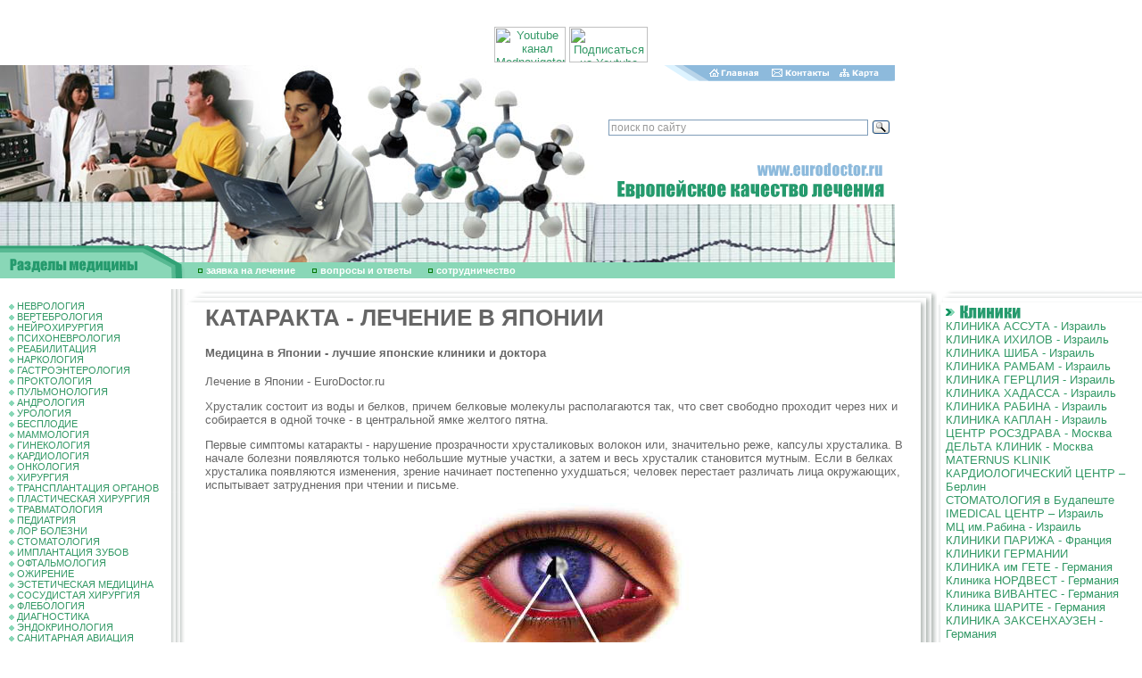

--- FILE ---
content_type: text/html; charset=windows-1251
request_url: http://eurodoctor.ru/medjapan/katarakta/
body_size: 14818
content:
<html>
<head>
<title>КАТАРАКТА - ЛЕЧЕНИЕ В ЯПОНИИ </title>
<meta http-equiv="Content-Type" content="text/html; charset=windows-1251">
<meta name=Description content='Лечение в Японии – подбор клиники - +7(495)66-44-315 '>
<meta name=Keywords content='Лечение в Японии, больницы в Японии, клиники в Японии, медицинские центры в Японии, медицинская диагностика в Японии, онкологическое лечение в Японии, протонная терапия, протонная терапия в Японии, гамма-нож в Японии, кибер-нож в Японии, нейрохирургия в Японии '>

<style>BODY {
 PADDING-RIGHT: 0px; PADDING-LEFT: 0px; FONT-SIZE: 11px; PADDING-BOTTOM:
0px; MARGIN: 0px; PADDING-TOP: 0px; BACKGROUND-COLOR: #FFFFFF
}
BODY {
 FONT-FAMILY: arial
}
TD {
 FONT-FAMILY: arial
}
DIV {
 FONT-FAMILY: arial
}
BODY {
 FONT-SIZE: 80%
}
TD {
 FONT-SIZE: 80%
}
A {
 TEXT-DECORATION: none
}
TEXTAREA {
 FONT-SIZE: 12px; FONT-FAMILY: arial
}
.enc {
 FONT-SIZE: 10px; FONT-FAMILY: Verdana, Arial, Sans-serif
; font-weight: bold
}
.input {
 FONT-SIZE: 12px; font-weight: bold
}
.internetrumenu {
 FONT-WEIGHT: bold; FONT-SIZE: 14px; COLOR: #006699; FONT-FAMILY: Arial,
Sans-serif; TEXT-DECORATION: none
}
.menu2 {
 FONT-SIZE: 10px; COLOR: black; TEXT-DECORATION: underline
}
.menu2:visited {
 FONT-SIZE: 10px; COLOR: black; TEXT-DECORATION: underline
}
.newsdate {
 FONT-SIZE: 11px; COLOR: #666666
}
.novost {
 FONT-SIZE: 13px; FONT-FAMILY: Times New Roman, Times, serif
}
.news-title {
 FONT-WEIGHT: bold; FONT-SIZE: 14px
}
.text {
 FONT-SIZE: 11px; FONT-FAMILY: arial
}
.top {
 FONT-SIZE: 11px; FONT-FAMILY: Verdana, Arial, Sans-serif
; font-weight: bold; color: #FFFFFF
}
.topnews {
 FONT-SIZE: 11px; COLOR: #ffffff; TEXT-DECORATION: none
}
.weeknumber {
 BORDER-RIGHT: black 0px solid; PADDING-RIGHT: 5px; BORDER-TOP: black 0px
solid; PADDING-LEFT: 5px; FONT-WEIGHT: bold; FONT-SIZE: 21px;
PADDING-BOTTOM: 5px; BORDER-LEFT: black 0px solid; COLOR: #8DBADC;
PADDING-TOP: 5px; BORDER-BOTTOM: black 0px solid; BACKGROUND-COLOR: #ffffff
}
a:hover {  text-decoration: underline}
.internetrumenu2 { FONT-WEIGHT: normal; FONT-SIZE: 13px; COLOR: #006699; FONT-FAMILY: Arial, Sans-serif; TEXT-DECORATION: none }
.internetrumenu3 { FONT-WEIGHT: normal; FONT-SIZE: 12px; COLOR: #006699; FONT-FAMILY: Arial, Sans-serif; TEXT-DECORATION: underline}
.menuleft {  font-size: 11px; padding: 1px 1px}
.mylink a {color:#339966; TEXT-DECORATION: underline}
.mylink a:visited {color:#339966; TEXT-DECORATION: underline}
.mylink a:active {color:#339966; TEXT-DECORATION: underline}
.mylink a:link {color:#339966; TEXT-DECORATION: underline}
.mylink a:hover {color:#339966; TEXT-DECORATION: underline}</style>
<script src="//code.jivosite.com/widget.js" data-jv-id="KEyJL7B0cu" async></script>
<link rel="shortcut icon" href="/favicon.ico" type="image/x-icon">
</head>
<BODY BGCOLOR=#FFFFFF LEFTMARGIN=0 TOPMARGIN=0 MARGINWIDTH=0 MARGINHEIGHT=0 link="#339966" text="#666666" alink="#339966" vlink="#666666">
<center>
<script type='text/javascript'><!--//<![CDATA[
   var m3_u = (location.protocol=='https:'?'https://ads.rusmedserv.com/www/delivery/ajs.php':'http://ads.rusmedserv.com/www/delivery/ajs.php');
   var m3_r = Math.floor(Math.random()*99999999999);
   if (!document.MAX_used) document.MAX_used = ',';
   document.write ("<scr"+"ipt type='text/javascript' src='"+m3_u);
   document.write ("?zoneid=15");
   document.write ('&amp;cb=' + m3_r);
   if (document.MAX_used != ',') document.write ("&amp;exclude=" + document.MAX_used);
   document.write ("&amp;loc=" + escape(window.location));
   if (document.referrer) document.write ("&amp;referer=" + escape(document.referrer));
   if (document.context) document.write ("&context=" + escape(document.context));
   if (document.mmm_fo) document.write ("&amp;mmm_fo=1");
   document.write ("'><\/scr"+"ipt>");
//]]>--></script><noscript><a href='http://ads.rusmedserv.com/www/delivery/ck.php?n=a59630e5&amp;cb=INSERT_RANDOM_NUMBER_HERE' target='_blank'><img src='http://ads.rusmedserv.com/www/delivery/avw.php?zoneid=15&amp;cb=INSERT_RANDOM_NUMBER_HERE&amp;n=a59630e5' border='0' alt='' /></a></noscript>
</center>
<br><br>
<!-- content -->
<table width="1003" border="0" cellspacing="0" cellpadding="0" height="202">
  <tr> 
    <td rowspan="4"><img src="/images/doctar2.jpg" width="276" height="202"></td>
    <td rowspan="4"><img src="/images/doctar.jpg" width="181" height="202"></td>
    <td rowspan="4"><img src="/images/euro_03.jpg" width="219" height="202"></td>
    <td><img src="/images/home_04.gif" width="115" height="18"><a href=http://www.eurodoctor.ru/><img src="/images/home_05.gif" width="64" height="18" border=0 alt='Главная страница'></a></td>
    <td><a href=http://www.eurodoctor.ru/contact/><img src="/images/home_06.gif" width="81" height="18" border=0 alt='Контакты'></a></td>
    <td><a href=http://www.eurodoctor.ru/map/><img src=/images/home_07.gif width=67 height=18 border=0 alt='Карта сайта'></a></td>
  </tr>
  <tr> 
    <td colspan="4" height="89">&nbsp;<div class="ya-site-form ya-site-form_inited_no" onclick="return {'action':'http://www.eurodoctor.ru/search/','arrow':false,'bg':'transparent','fontsize':12,'fg':'#000000','language':'ru','logo':'rb','publicname':'eurodoctor.ru','suggest':true,'target':'_self','tld':'ru','type':3,'usebigdictionary':true,'searchid':2142735,'webopt':false,'websearch':false,'input_fg':'#000000','input_bg':'#ffffff','input_fontStyle':'normal','input_fontWeight':'normal','input_placeholder':'поиск по сайту','input_placeholderColor':'#999999','input_borderColor':'#7f9db9'}"><form action="http://yandex.ru/sitesearch" method="get" target="_self"><input type="hidden" name="searchid" value="2142735"/><input type="hidden" name="l10n" value="ru"/><input type="hidden" name="reqenc" value=""/><input type="text" name="text" value=""/><input type="submit" value="Найти"/></form></div><style type="text/css">.ya-page_js_yes .ya-site-form_inited_no { display: none; }</style><script type="text/javascript">(function(w,d,c){var s=d.createElement('script'),h=d.getElementsByTagName('script')[0],e=d.documentElement;if((' '+e.className+' ').indexOf(' ya-page_js_yes ')===-1){e.className+=' ya-page_js_yes';}s.type='text/javascript';s.async=true;s.charset='utf-8';s.src=(d.location.protocol==='https:'?'https:':'http:')+'//site.yandex.net/v2.0/js/all.js';h.parentNode.insertBefore(s,h);(w[c]||(w[c]=[])).push(function(){Ya.Site.Form.init()})})(window,document,'yandex_site_callbacks');</script></td>
      <div align="center">
       <a href="https://www.youtube.com/channel/UCSdxHxw1ifEivNu_jeb_NIA" target="blank"><img src="https://mednavigator.ru/logo-youtube.jpg" width="80" height="40" title="Youtube канал Mednavigator"></a>
       <a href="https://www.youtube.com/channel/UCSdxHxw1ifEivNu_jeb_NIA?sub_confirmation=1" target="blank"><img src="https://mednavigator.ru/subscribe-youtube.png" width="88" height="40" title="Подписаться на Youtube канал Mednavigator"></a>
      </div>	
  </tr>
  <tr> 
    <td colspan="4"><img src="/images/euro_06.gif" width="327" height="49"></td>
  </tr>
  <tr> 
    <td colspan="4"><img src="/images/euro_07.jpg" width="327" height="46"></td>
  </tr>
</table>
<table width="1003" border="0" cellspacing="0" cellpadding="0" height="37">
  <tr> 
    <td rowspan="2"><img src="/images/euro_08.gif" width="207" height="37"></td>
    <td><img src="/images/doctar3.jpg" width="796" height="19"></td>
  </tr>
  <tr> 
    <td width="796" height="18" bgcolor="#89D7B7"><img src="/images/kn3.gif" width="20" height="7" border="0"> 
      <a href="http://www.eurodoctor.ru/application/" Class="top">заявка на лечение</a> <img src="/images/kn3.gif" width="20" height="7"> 
      <a href="http://www.eurodoctor.ru/faq/" Class="top">вопросы и ответы</a>
 <img src="/images/kn3.gif" width="20" height="7"> <a href="http://www.eurodoctor.ru/cooperation/" Class="top">cотрудничество</a>
</td>
  </tr>
</table>
<table width="770" align="center" border="0" cellpadding="3" cellspacing="3">
<tr>
<td>
<ins data-revive-zoneid="7" data-revive-target="_blank" data-revive-block="1" data-revive-id="b663f3065861e9c342b99a3420299bcd"></ins>
<script async src="//vi.popmed.ru/www/show/asjs.php"></script>
</td>
<td>
<ins data-revive-zoneid="8" data-revive-target="_blank" data-revive-block="1" data-revive-id="b663f3065861e9c342b99a3420299bcd"></ins>
</td>
<td>
<ins data-revive-zoneid="9" data-revive-target="_blank" data-revive-block="1" data-revive-id="b663f3065861e9c342b99a3420299bcd"></ins>
</td>
</tr>
</table>
<table width="100%" border="0" cellspacing="0" cellpadding="0" height="100%">
  <tr> 
    <td width="207" valign="top"> 
      <table width="207" border="0" cellspacing="0" cellpadding="0">
        <tr> 
          <td width="10">&nbsp;</td>
          <td width="176" valign="top" Class="menuleft"><br>
<img src=/images/kn2.gif width=6 height=6 border=0> <a href=http://neurology.eurodoctor.ru/>НЕВРОЛОГИЯ</a><br><img src=/images/kn2.gif width=6 height=6 border=0> <a href=http://spine.eurodoctor.ru>ВЕРТЕБРОЛОГИЯ</a><br><img src=/images/kn2.gif width=6 height=6 border=0> <a href=http://neurosurgery.eurodoctor.ru/>НЕЙРОХИРУРГИЯ</a><br><img src=/images/kn2.gif width=6 height=6 border=0> <a href=http://psychoneurology.eurodoctor.ru/>ПСИХОНЕВРОЛОГИЯ</a><br><img src=/images/kn2.gif width=6 height=6 border=0> <a href=http://rehabilitation.eurodoctor.ru>РЕАБИЛИТАЦИЯ</a><br><img src=/images/kn2.gif width=6 height=6 border=0> <a href=http://addiction.eurodoctor.ru>НАРКОЛОГИЯ</a><br><img src=/images/kn2.gif width=6 height=6 border=0> <a href=http://gastroenterology.eurodoctor.ru/>ГАСТРОЭНТЕРОЛОГИЯ</a><br><img src=/images/kn2.gif width=6 height=6 border=0> <a href=http://proctology.eurodoctor.ru/>ПРОКТОЛОГИЯ</a><br><img src=/images/kn2.gif width=6 height=6 border=0> <a href=http://pulmonology.eurodoctor.ru/>ПУЛЬМОНОЛОГИЯ</a><br><img src=/images/kn2.gif width=6 height=6 border=0> <a href=http://andrology.eurodoctor.ru/>АНДРОЛОГИЯ</a><br><img src=/images/kn2.gif width=6 height=6 border=0> <a href=http://urology.eurodoctor.ru/>УРОЛОГИЯ</a><br><img src=/images/kn2.gif width=6 height=6 border=0> <a href=http://infertility.eurodoctor.ru/>БЕСПЛОДИЕ</a><br><img src=/images/kn2.gif width=6 height=6 border=0> <a href=http://mammalogy.eurodoctor.ru/>МАММОЛОГИЯ</a><br><img src=/images/kn2.gif width=6 height=6 border=0> <a href=http://gynaecology.eurodoctor.ru/>ГИНЕКОЛОГИЯ</a><br><img src=/images/kn2.gif width=6 height=6 border=0> <a href=http://cardiology.eurodoctor.ru/>КАРДИОЛОГИЯ</a><br><img src=/images/kn2.gif width=6 height=6 border=0> <a href=http://oncology.eurodoctor.ru/>ОНКОЛОГИЯ</a><br><img src=/images/kn2.gif width=6 height=6 border=0> <a href=http://surgery.eurodoctor.ru/>ХИРУРГИЯ</a><br><img src=/images/kn2.gif width=6 height=6 border=0> <a href=http://transplantation.eurodoctor.ru>ТРАНСПЛАНТАЦИЯ ОРГАНОВ</a><br><img src=/images/kn2.gif width=6 height=6 border=0> <a href=http://plasticsurgery.eurodoctor.ru/>ПЛАСТИЧЕСКАЯ ХИРУРГИЯ</a><br><img src=/images/kn2.gif width=6 height=6 border=0> <a href=http://traumatology.eurodoctor.ru/>ТРАВМАТОЛОГИЯ</a><br><img src=/images/kn2.gif width=6 height=6 border=0> <a href=http://pediatry.eurodoctor.ru/>ПЕДИАТРИЯ</a><br><img src=/images/kn2.gif width=6 height=6 border=0> <a href=http://otorhinolaryngology.eurodoctor.ru>ЛОР БОЛЕЗНИ</a><br><img src=/images/kn2.gif width=6 height=6 border=0> <a href=http://stomatology.eurodoctor.ru/>СТОМАТОЛОГИЯ</a><br><img src=/images/kn2.gif width=6 height=6 border=0> <a href=http://dentalimplants.eurodoctor.ru>ИМПЛАНТАЦИЯ ЗУБОВ</a><br><img src=/images/kn2.gif width=6 height=6 border=0> <a href=http://ophthalmology.eurodoctor.ru>ОФТАЛЬМОЛОГИЯ</a><br><img src=/images/kn2.gif width=6 height=6 border=0> <a href=http://obesity.eurodoctor.ru>ОЖИРЕНИЕ</a><br><img src=/images/kn2.gif width=6 height=6 border=0> <a href=http://aestheticmedicine.eurodoctor.ru>ЭСТЕТИЧЕСКАЯ МЕДИЦИНА</a><br><img src=/images/kn2.gif width=6 height=6 border=0> <a href=http://vascularsurgery.eurodoctor.ru/>СОСУДИСТАЯ ХИРУРГИЯ</a><br><img src=/images/kn2.gif width=6 height=6 border=0> <a href=http://phlebology.eurodoctor.ru/>ФЛЕБОЛОГИЯ</a><br><img src=/images/kn2.gif width=6 height=6 border=0> <a href=http://diagnostic.eurodoctor.ru/>ДИАГНОСТИКА</a><br><img src=/images/kn2.gif width=6 height=6 border=0> <a href=http://endocrinology.eurodoctor.ru/>ЭНДОКРИНОЛОГИЯ</a><br><img src=/images/kn2.gif width=6 height=6 border=0> <a href=http://www.eurodoctor.ru/sanitaryaviation/>САНИТАРНАЯ АВИАЦИЯ</a><br>
          </td>
          <td width=21 height=227 background=/images/euro_12.gif><!--<img src=/images/euro_12.gif width=21 height=227>--></td>

        </tr>
        <tr> 
          <td colspan="2" background="/images/euro_23a.gif" height="22">&nbsp;</td>
          <td><img src="/images/euro_24.gif" width=21 height=22 alt=""></td>
        </tr>
      </table>
    </td>
    <td valign="top"> 
      <table width="100%" border="0" cellspacing="0" cellpadding="0">
        <tr> 
          <td colspan="2"><img src="/images/euro_13.gif" width="23" height="18"></td>
          <td background="/images/euro_14.gif"></td>
          <td width="23" height="18"><img src="/images/euro_15.gif" width="23" height="18"></td>
        </tr>
        <tr> 
          <td>&nbsp;</td>
          <td>&nbsp;</td>
          <td> 
            <table width="100%" border="0" cellspacing="0" cellpadding="0">
              <tr> 
                <td class=mylink>
<!---->


<H1 Class="px28">КАТАРАКТА - ЛЕЧЕНИЕ В ЯПОНИИ</h1>
<h4>Медицина в Японии - лучшие японские клиники и доктора</h4>
<p Class="anons">Лечение в Японии - EuroDoctor.ru</p>
<p><p>Хрусталик состоит из воды и белков, причем  белковые молекулы располагаются так, что свет  свободно проходит через них и собирается в одной  точке - в центральной ямке желтого пятна.</p>
<p>Первые симптомы катаракты - нарушение  прозрачности хрусталиковых волокон или,  значительно реже, капсулы хрусталика. В начале  болезни появляются только небольшие мутные  участки, а затем и весь хрусталик становится  мутным. Если в белках хрусталика появляются  изменения, зрение начинает постепенно ухудшаться;  человек перестает различать лица окружающих,  испытывает затруднения при чтении и письме.</p>
<p style="text-align: center;"><img width="290" height="260" src="/files/Image/6922.jpg" alt="" /></p>
<p>На последней стадии, при полном  помутнении хрусталика, больной различает только  свет и цвет, а контуров предметов не видит.</p>
<p>Сегодня катаракту называют самой  распространенной болезнью пожилых людей (по  статистике, более чем у миллиона человек ежегодно  возникает это заболевание, которое значительно  ухудшает зрение), а удаление катаракты является  наиболее часто выполняемой операцией.</p>
<p>На ранних стадиях развития катаракты обычно  наблюдаются лишь незначительные нарушения зрения,  но по мере развития заболевания могут возникать  такие симптомы как затуманенное зрение и/или  двоение в глазах. Изображение может приобрести  желтоватый оттенок. Могут возникать трудности при  чтении из-за уменьшения контрастности  изображения, в том числе между цветом букв и  фоном страницы. Повышенная чувствительность к  яркому свету может создавать трудности при  вождении автомобиля в темное время суток из-за  света фар встречных автомобилей (чаще всего этот  признак встречается в случае, когда катаракта  поражает наружный слой хрусталика).</p>
<p>В наиболее сложных случаях зрачок может  изменять цвет на желтоватый или белый. Зрение  может ухудшиться настолько, что пациент будет  способен только отличать свет от темноты.  </p>
<p><strong>Диагностика</strong> проводится с помощью  щелевой лампы, измерения внутриглазного давления,  и определения состояния зрительного нерва.</p>
<p>Применение таких современных диагностических  методов как электроретинография и лазерное  сканирование помогает точно оценить степень  процесса и определится с тактикой лечения в  каждом конкретном случае.</p>
<p><strong>Хирургический метод</strong> на  сегодняшний момент остается основным методом  лечения катаракты и возвращения зрения. Наилучшие  результаты получают при удалении зрелой  катаракты. Но при определении к оперативному  лечению руководствуются в основном состоянием  функции зрения обоих глаз. Если катаракта  существует с одной стороны, а зрение второго  глаза сохранено, операция может быть отложена до  созревания катаракты. При снижении зрения на оба  глаза оперативное лечение может быть ускорено.При  зрелой катаракте откладывать операцию опасно, так  как может развиться приступ острой глаукомы с  полной потерей функции зрения.</p>
<p>Лечение катаракты на начальных стадиях  развития возможно с применением различных  лекарственных средств, главным образом это  глазные капели. Их применение в лучшем случае  способно лишь несколько замедлить  прогрессирование катаракты. Хотя эффективных  методов консервативного лечения катаракты на  настоящий момент не найдено, существует  современный и надежный метод микрохирургического  её лечения, заключающийся в удалении помутневшего  хрусталика с заменой его на искусственный.</p>
<p>Современные технологии обеспечивают очень  высокую эффективность оперативного лечения  катаракты: зрение практически полностью  восстанавливается.</p>
<p>Перед оперативным лечением пациент должен быть  подробно обследован. Сопутствующие болезни должны  быть по возможности пролечены и переведены в  стадию компенсации. Назначается санация полости  рта, лечение гипертонической болезни и т.д.  Удаление или экстракция хрусталика на сегодняшний  день производится двумя способами. При  интракапсулярной экстракции хрусталика хрусталик  извлекают вместе с капсулой. После разреза  хрусталик удаляют при помощи капсульного пинцета,  эризофака &ndash; специальной присоски или методом  криоэкстракции.</p>
<p><strong>Криоэкстракция</strong> &ndash; это метод  примораживания хрусталика к охлажденному  металлическому инструменту с последующим  извлечением хрусталика. После извлечения  хрусталика с капсулой на рану накладывают  шов.</p>
<p>Офтальмологи и микрохирурги при  удалении (экстракции) хрусталика глаза  предпочитают применять микрохирургическую  методику- <strong>интракапсулярное удаление  (коррекцию) хрусталика</strong>. При  интракапсулярной экстракции хрусталик извлекают  вместе с капсулой. После разреза при помощи  капсульного пинцета эризофака (специальной  присоски) хрусталик удаляют. К достоинствам  интракапсулярной коррекции относится  физиологичность зрения после операции, а также  отсутствие необходимости в ношении толстых  очковых линз или контактных линз.</p>
<p>При <strong>экстракапсулярном способе</strong>  удаления катаракты вскрывают переднюю капсулу  хрусталика и выдавливают ядро, а хрусталиковые  массы аспирируют при помощи специального прибора.  В глазу сохраняются хрусталиковые связки и  хрусталиковая сумка. Это позволяет удержать  стекловидное тело, потеря любой части которого  чрезвычайно нежелательна. Кроме того, в  оставшуюся капсулу можно поместить искусственный  хрусталик.</p>
<p><strong>Факофрагментация</strong> &ndash; это  механическое дробление хрусталика при помощи  прибора витреотом, фотоэмульсификация &ndash; дробление  ядра хрусталика ультразвуком. При этом  хрусталиковое ядро сначала дробят при помощи  ультразвукового прибора, а затем отсасывают  разрушенные массы. Особенно эффективен этот  метод, если вещество хрусталика плотное. Если  хрусталиковые массы размягченные, этот способ не  применяется.</p>
<p>Существует и метод дробления ядра хрусталика с  помощью лазерного излучения. Лазерную энергию  применяют и для удаления мутной задней капсулы  хрусталика при пленчатых катарактах. Применение  современных методик позволило достигнуть лучших  результатов при лечении катаракты.</p>
<p>После постановки диагноза и принятия решения  об операции пациенту будет необходимо пройти  небольшое предоперационное обследование, которое  включает в себя анализы крови, ЭКГ и  офтальмометрические изменения (они необходимы для  подбора искусственной линзы). Нельзя пренебрегать  этими требованиями, так как купленные справки или  просроченные анализы могут обернуться  серьезнейшими осложнениями в послеоперационном периоде.</p></p>





<p><a title="ichilov.net - ГОСПИТАЛЬ ИХИЛОВ в ТЕЛЬ-АВИВЕ - ЛЕЧЕНИЕ в ИЗРАИЛЕ" href="https://ichilov.net/"><span style="color: #ff0000"><strong> <a href='https://ichilov.net' style='text-decoration:none'>ichilov.net</a> - ЛЕЧЕНИЕ в ИЗРАИЛЕ без ПОСРЕДНИКОВ - МЕДИЦИНСКИЙ ЦЕНТР ИХИЛОВ в ТЕЛЬ-АВИВЕ</strong></span></a></p>



<P><A title="ОБСУЖДЕНИЕ МЕДИЦИНСКОЙ ПРОБЛЕМЫ - ПОДБОР НУЖНОГО СПЕЦИАЛИСТА - ЛЕЧЕНИЕ в ЛУЧШИХ КЛИНИКАХ ГЕРМАНИИ, ИЗРАИЛЯ, ФРАНЦИИ и РОССИИ - 8 (495) 66 44 315" href="http://www.eurodoctor.ru/application/">ПОМОЩЬ в ОРГАНИЗАЦИИ ЛЕЧЕНИЯ - <STRONG><a href='tel:+74956644315' style='text-decoration:none'>8 (495) 66 44 315</a> </STRONG></A></P>


<img src=/images/kn2.gif width=6 height=6 border=0> <a href=/medjapan/proton/>Протонная терапия - Лечение в Японии</a><br><img src=/images/kn2.gif width=6 height=6 border=0> <a href=/medjapan/transplantation/>Трансплантация печени от живого донора - лечение в Японии</a><br><img src=/images/kn2.gif width=6 height=6 border=0> <a href=/medjapan/gamartoma/>Гамартома гипоталамуса - Лечение в Японии</a><br><img src=/images/kn2.gif width=6 height=6 border=0> <a href=/medjapan/check/>Общее обследование организма - Лечение в Японии</a><br><img src=/images/kn2.gif width=6 height=6 border=0> <a href=/medjapan/checkup/>Программа диагностики рака - Лечение в Японии</a><br><img src=/images/kn2.gif width=6 height=6 border=0> <a href=/medjapan/tsukuba/>Центр протонной терапии при университете Цукуба - Лечение в Японии</a><br><img src=/images/kn2.gif width=6 height=6 border=0> <a href=/medjapan/tohoku/>Центр протонной терапии Южного Тохоку - Лечение в Японии</a><br><img src=/images/kn2.gif width=6 height=6 border=0> <a href=/medjapan/birth/>Больница Шинан - Роды в Японии</a><br><img src=/images/kn2.gif width=6 height=6 border=0> <a href=/medjapan/heart/>Клиника Визуальной Диагностики заболеваний сердца - Лечение в Японии</a><br><img src=/images/kn2.gif width=6 height=6 border=0> <a href=/medjapan/tauchi/>Офтальмологическая клиника профессора Таучи - Лечение в Японии</a><br><img src=/images/kn2.gif width=6 height=6 border=0> <a href=/medjapan/univercity-tokyo/>Больница при Токийском университете - Лечение в Японии</a><br><img src=/images/kn2.gif width=6 height=6 border=0> <a href=/medjapan/jk/>Больница при университете Джикей - Лечение в Японии</a><br><img src=/images/kn2.gif width=6 height=6 border=0> <a href=/medjapan/nisseki/>Больница Ниссеки Бьоин - Лечение в Японии</a><br><img src=/images/kn2.gif width=6 height=6 border=0> <a href=/medjapan/tokiostom/>Больница медицинского и стоматологического университета - Лечение в Японии</a><br><img src=/images/kn2.gif width=6 height=6 border=0> <a href=/medjapan/pat/>Центр ПЭТ при многопрофильной больнице Мусашимураяма - Лечение в Японии</a><br><img src=/images/kn2.gif width=6 height=6 border=0> <a href=/medjapan/tokiohospital/>Многопрофильный детский медицинский центр г.Токио - Лечение в Японии</a><br><img src=/images/kn2.gif width=6 height=6 border=0> <a href=/medjapan/nishiniigata/>Госпиталь Ниши-Ниигата - Лечение в Японии</a><br><img src=/images/kn2.gif width=6 height=6 border=0> <a href=/medjapan/center-national/>Центр трансплантологии - Лечение в Японии</a><br><img src=/images/kn2.gif width=6 height=6 border=0> <a href=/medjapan/sanko/>Больница Санко - Лечение в Японии</a><br><img src=/images/kn2.gif width=6 height=6 border=0> <a href=/medjapan/midtown/>НИИ передовой медицины Токио Мид Таун - Лечение в Японии</a><br><img src=/images/kn2.gif width=6 height=6 border=0> <a href=/medjapan/retinopaty/>Ретинопатия недоношенных - лечение в Японии</a><br><img src=/images/kn2.gif width=6 height=6 border=0> <a href=/medjapan/proton-ademona/>Аденома гипофиза и протонная терапия - Лечение в Японии</a><br><img src=/images/kn2.gif width=6 height=6 border=0> <a href=/medjapan/prostata/>Рак предстательной железы - Лечение в Японии</a><br><img src=/images/kn2.gif width=6 height=6 border=0> <a href=/medjapan/lungs/>Трансплантация легких - Лечение в Японии</a><br><img src=/images/kn2.gif width=6 height=6 border=0> <a href=/medjapan/endo/>Эндопротезирование тазобедренного сустава - Лечение в Японии</a><br><img src=/images/kn2.gif width=6 height=6 border=0> <a href=/medjapan/red/>Системная красная волчанка - Лечение в Японии</a><br><img src=/images/kn2.gif width=6 height=6 border=0> <a href=/medjapan/rmzh/>Инновации в борьбе с раком молочной железы - Лечение в Японии</a><br><img src=/images/kn2.gif width=6 height=6 border=0> <a href=/medjapan/prothesis-hand/>Индивидуальный протез кисти руки по перчаточному типу - Лечение в Японии</a><br><img src=/images/kn2.gif width=6 height=6 border=0> <a href=/medjapan/uveit/>Увеит - Лечение в Японии</a><br><img src=/images/kn2.gif width=6 height=6 border=0> <a href=/medjapan/capsula/>Исследование эндоскопической капсулой - Лечение в Японии</a><br><img src=/images/kn2.gif width=6 height=6 border=0> <a href=/medjapan/pat-diagnos/>ПЭТ-диагностика - Лечение в Японии</a><br><img src=/images/kn2.gif width=6 height=6 border=0> <a href=/medjapan/colonography/>Колонография - Лечение в Японии</a><br><img src=/images/kn2.gif width=6 height=6 border=0> <a href=/medjapan/mri/>МРТ-диагностика - Лечение в Японии</a><br><img src=/images/kn2.gif width=6 height=6 border=0> <a href=/medjapan/hydro/>Гидроцефалия - Лечение в Японии</a><br><img src=/images/kn2.gif width=6 height=6 border=0> <a href=/medjapan/kraniosinostos/>Краниосиностоз - Лечение в Японии</a><br><img src=/images/kn2.gif width=6 height=6 border=0> <a href=/medjapan/i-insult/>Ишемический инсульт - Лечение в Японии</a><br><img src=/images/kn2.gif width=6 height=6 border=0> <a href=/medjapan/g-insult/>Геморрагический инсульт - Лечение в Японии</a><br><img src=/images/kn2.gif width=6 height=6 border=0> <a href=/medjapan/parkinson/>Болезнь Паркинсона - Лечение в Японии</a><br><img src=/images/kn2.gif width=6 height=6 border=0> <a href=/medjapan/horse/>Синдром конского хвоста - Лечение в Японии</a><br><img src=/images/kn2.gif width=6 height=6 border=0> <a href=/medjapan/epilepsy/>Эпилепсия - Лечение в Японии</a><br><img src=/images/kn2.gif width=6 height=6 border=0> <a href=/medjapan/neurology/>Невралгия - Лечение в Японии</a><br><img src=/images/kn2.gif width=6 height=6 border=0> <a href=/medjapan/spastichnost/>Спастичность - Лечение в Японии</a><br><img src=/images/kn2.gif width=6 height=6 border=0> <a href=/medjapan/bifid/>Спина Бифида - Лечение в Японии</a><br><img src=/images/kn2.gif width=6 height=6 border=0> <a href=/medjapan/cancer-spinalbrain/>Опухоли спинного мозга - Лечение в Японии</a><br><img src=/images/kn2.gif width=6 height=6 border=0> <a href=/medjapan/spinal-trauma/>Травмы спинного мозга - Лечение в Японии</a><br><img src=/images/kn2.gif width=6 height=6 border=0> <a href=/medjapan/brain-tumor/>Опухоли головного мозга - Лечение в Японии</a><br><img src=/images/kn2.gif width=6 height=6 border=0> <a href=/medjapan/brain-trauma/>Травмы головного мозга - Лечение в Японии</a><br><img src=/images/kn2.gif width=6 height=6 border=0> <a href=/medjapan/degenerative/>Дегенеративные заболевания позвоночника - Лечение в Японии</a><br><img src=/images/kn2.gif width=6 height=6 border=0> <a href=/medjapan/disk/>Грыжи межпозвонковых дисков - Лечение в Японии</a><br><img src=/images/kn2.gif width=6 height=6 border=0> <a href=/medjapan/stenos/>Стенозы позвоночных каналов - Лечение в Японии</a><br><img src=/images/kn2.gif width=6 height=6 border=0> <a href=/medjapan/spinaldamage/>Травмы позвоночника - Лечение в Японии</a><br><img src=/images/kn2.gif width=6 height=6 border=0> <a href=/medjapan/treatment-spinal/>Воспалительные заболевания позвоночника - Лечение в Японии</a><br><img src=/images/kn2.gif width=6 height=6 border=0> <a href=/medjapan/deformations/>Деформации позвоночника - Лечение в Японии</a><br><img src=/images/kn2.gif width=6 height=6 border=0> <a href=/medjapan/siringomielia/>Сирингомиелия - Лечение в Японии</a><br><img src=/images/kn2.gif width=6 height=6 border=0> <a href=/medjapan/tonnel/>Туннельные синдромы - Лечение в Японии</a><br><img src=/images/kn2.gif width=6 height=6 border=0> <a href=/medjapan/perifery/>Опухоли периферических нервов - Лечение в Японии</a><br><img src=/images/kn2.gif width=6 height=6 border=0> <a href=/medjapan/neuropaty/>Невропатии - лечение в Японии</a><br><img src=/images/kn2.gif width=6 height=6 border=0> <a href=/medjapan/pain/>Болевые синдромы - Лечение в Японии</a><br><img src=/images/kn2.gif width=6 height=6 border=0> <a href=/medjapan/alzgeimer/>Болезнь Альцгеймера - Лечение в Японии</a><br><img src=/images/kn2.gif width=6 height=6 border=0> <a href=/medjapan/wilson/>Болезнь Вильсона-Коновалова - Лечение в Японии</a><br><img src=/images/kn2.gif width=6 height=6 border=0> <a href=/medjapan/pik/>Болезнь Пика - Лечение в Японии</a><br><img src=/images/kn2.gif width=6 height=6 border=0> <a href=/medjapan/reino/>Болезнь Рейно - Лечение в Японии</a><br><img src=/images/kn2.gif width=6 height=6 border=0> <a href=/medjapan/vsd/>Вегето-сосудистая дистония - Лечение в Японии</a><br><img src=/images/kn2.gif width=6 height=6 border=0> <a href=/medjapan/hyper/>Гипервентиляционный синдром - Лечение в Японии</a><br><img src=/images/kn2.gif width=6 height=6 border=0> <a href=/medjapan/dcp/>Детский церебральный паралич - Лечение в Японии</a><br><img src=/images/kn2.gif width=6 height=6 border=0> <a href=/medjapan/diabet/>Сахарный диабет - Лечение в Японии</a><br><img src=/images/kn2.gif width=6 height=6 border=0> <a href=/medjapan/horea/>Малая хорея - Лечение в Японии</a><br><img src=/images/kn2.gif width=6 height=6 border=0> <a href=/medjapan/head/>Мигрень - Лечение в Японии</a><br><img src=/images/kn2.gif width=6 height=6 border=0> <a href=/medjapan/sleep/>Нарушения сна - Лечение в Японии</a><br><img src=/images/kn2.gif width=6 height=6 border=0> <a href=/medjapan/nmp/>Нейрогенный мочевой пузырь - Лечение в Японии</a><br><img src=/images/kn2.gif width=6 height=6 border=0> <a href=/medjapan/osteoporos/>Остеопороз - Лечение в Японии</a><br><img src=/images/kn2.gif width=6 height=6 border=0> <a href=/medjapan/osteohondros/>Остеохондроз - Лечение в Японии</a><br><img src=/images/kn2.gif width=6 height=6 border=0> <a href=/medjapan/podagra/>Подагра - Лечение в Японии</a><br><img src=/images/kn2.gif width=6 height=6 border=0> <a href=/medjapan/poliomielit/>Полиомиелит - Лечение в Японии</a><br><img src=/images/kn2.gif width=6 height=6 border=0> <a href=/medjapan/skleros/>Рассеянный склероз - Лечение в Японии</a><br><img src=/images/kn2.gif width=6 height=6 border=0> <a href=/medjapan/artrit/>Ревматоидный артрит - Лечение в Японии</a><br><img src=/images/kn2.gif width=6 height=6 border=0> <a href=/medjapan/turret/>Синдром Туррета - Лечение в Японии</a><br><img src=/images/kn2.gif width=6 height=6 border=0> <a href=/medjapan/sklerodermy/>Системная склеродермия - Лечение в Японии</a><br><img src=/images/kn2.gif width=6 height=6 border=0> <a href=/medjapan/nose/>Рак носоглотки - Лечение в Японии</a><br><img src=/images/kn2.gif width=6 height=6 border=0> <a href=/medjapan/sarkoma/>Саркома - Лечение в Японии</a><br><img src=/images/kn2.gif width=6 height=6 border=0> <a href=/medjapan/kidney/>Рак почки - Лечение в Японии</a><br><img src=/images/kn2.gif width=6 height=6 border=0> <a href=/medjapan/urinary/>Рак мочевого пузыря - Лечение в Японии</a><br><img src=/images/kn2.gif width=6 height=6 border=0> <a href=/medjapan/liver/>Рак печени - Лечение в Японии</a><br><img src=/images/kn2.gif width=6 height=6 border=0> <a href=/medjapan/throat/>Рак гортани - Лечение в Японии</a><br><img src=/images/kn2.gif width=6 height=6 border=0> <a href=/medjapan/salivary/>Рак слюнных желез - Лечение в Японии</a><br><img src=/images/kn2.gif width=6 height=6 border=0> <a href=/medjapan/noses/>Назальный рак - Лечение в Японии</a><br><img src=/images/kn2.gif width=6 height=6 border=0> <a href=/medjapan/retinoblast/>Ретинобластома - Лечение в Японии</a><br><img src=/images/kn2.gif width=6 height=6 border=0> <a href=/medjapan/skin/>Рак кожи - Лечение в Японии</a><br><img src=/images/kn2.gif width=6 height=6 border=0> <a href=/medjapan/bloodcancer/>Рак крови - Лечение в Японии</a><br><img src=/images/kn2.gif width=6 height=6 border=0> <a href=/medjapan/neck/>Рак головы и шеи - Лечение в Японии</a><br><img src=/images/kn2.gif width=6 height=6 border=0> <a href=/medjapan/cervix/>Рак шейки матки - Лечение в Японии</a><br><img src=/images/kn2.gif width=6 height=6 border=0> <a href=/medjapan/breastcancer/>Рак молочной железы - Лечение в Японии</a><br><img src=/images/kn2.gif width=6 height=6 border=0> <a href=/medjapan/lung/>Рак легких - Лечение в Японии</a><br><img src=/images/kn2.gif width=6 height=6 border=0> <a href=/medjapan/oncostomach/>Рак желудка - Лечение в Японии</a><br><img src=/images/kn2.gif width=6 height=6 border=0> <a href=/medjapan/oncoprostat/>Рак простаты - Лечение в Японии</a><br><img src=/images/kn2.gif width=6 height=6 border=0> <a href=/medjapan/oncomouth/>Рак ротовой полости - Лечение в Японии</a><br><img src=/images/kn2.gif width=6 height=6 border=0> <a href=/medjapan/ovary/>Рак яичников - Лечение в Японии</a><br><img src=/images/kn2.gif width=6 height=6 border=0> <a href=/medjapan/thyroid/>Рак щитовидной железы - Лечение в Японии</a><br><img src=/images/kn2.gif width=6 height=6 border=0> <a href=/medjapan/oncobrain/>Рак мозга - Лечение в Японии</a><br><img src=/images/kn2.gif width=6 height=6 border=0> <a href=/medjapan/oncopancreas/>Рак поджелудочной железы - Лечение в Японии</a><br><img src=/images/kn2.gif width=6 height=6 border=0> <a href=/medjapan/oncoesophagus/>Рак пищевода - Лечение в Японии</a><br><img src=/images/kn2.gif width=6 height=6 border=0> <a href=/medjapan/oncocolon/>Рак толстой кишки - Лечение в Японии</a><br><img src=/images/kn2.gif width=6 height=6 border=0> <a href=/medjapan/oncocolony/>Рак кишечника - Лечение в Японии</a><br><img src=/images/kn2.gif width=6 height=6 border=0> <a href=/medjapan/proton-arteria/>Протонная терапия артериовенозных мальформация в Японии</a><br><img src=/images/kn2.gif width=6 height=6 border=0> <a href=/medjapan/proton-parkinson/>Протонная терапия болезни Паркинсона в Японии</a><br><img src=/images/kn2.gif width=6 height=6 border=0> <a href=/medjapan/proton-makula/>Протонная терапия дегенерации макулы в Японии</a><br><img src=/images/kn2.gif width=6 height=6 border=0> <a href=/medjapan/proton-good/>Протонная терапия доброкачественных опухолей в Японии</a><br><img src=/images/kn2.gif width=6 height=6 border=0> <a href=/medjapan/proton-limfoma/>Протонная терапия лимфомы в Японии</a><br><img src=/images/kn2.gif width=6 height=6 border=0> <a href=/medjapan/proton-eye/>Протонная терапия меланомы глаза в Японии</a><br><img src=/images/kn2.gif width=6 height=6 border=0> <a href=/medjapan/proton-brain/>Протонная терапия рака головного мозга в Японии</a><br><img src=/images/kn2.gif width=6 height=6 border=0> <a href=/medjapan/proton-lungs/>Протонная терапия рака легких в Японии</a><br><img src=/images/kn2.gif width=6 height=6 border=0> <a href=/medjapan/proton-breast/>Протонная терапия рака молочной железы в Японии</a><br><img src=/images/kn2.gif width=6 height=6 border=0> <a href=/medjapan/proton-st/>Протонная терапия рака поджелудочной железы в Японии</a><br><img src=/images/kn2.gif width=6 height=6 border=0> <a href=/medjapan/proton-prostat/>Протонная терапия рака простаты в Японии</a><br><img src=/images/kn2.gif width=6 height=6 border=0> <a href=/medjapan/proton-meta/>Протонная терапия рака с метастазами в Японии</a><br><img src=/images/kn2.gif width=6 height=6 border=0> <a href=/medjapan/proton-rak/>Протонная терапия рака шейки матки в Японии</a><br><img src=/images/kn2.gif width=6 height=6 border=0> <a href=/medjapan/reumatism/>Протонная терапия тяжелых форм ревматизма в Японии</a><br><img src=/images/kn2.gif width=6 height=6 border=0> <a href=/medjapan/proton-epilepsy/>Протонная терапия эпилепсии в Японии</a><br><img src=/images/kn2.gif width=6 height=6 border=0> <a href=/medjapan/proton-child/>Протонная терапия для лечения рака у детей в Японии</a><br><img src=/images/kn2.gif width=6 height=6 border=0> <a href=/medjapan/infarkt/>Инфаркт миокарда - Лечение в Японии</a><br><img src=/images/kn2.gif width=6 height=6 border=0> <a href=/medjapan/ameurisma/>Аневризма аорты - Лечение в Японии</a><br><img src=/images/kn2.gif width=6 height=6 border=0> <a href=/medjapan/aritmy/>Аритмия - Лечение в Японии</a><br><img src=/images/kn2.gif width=6 height=6 border=0> <a href=/medjapan/hypertenzia/>Артериальная гипертензия - Лечение в Японии</a><br><img src=/images/kn2.gif width=6 height=6 border=0> <a href=/medjapan/kardiomiopaty/>Гипертрофическая кардиомиопатия - Лечение в Японии</a><br><img src=/images/kn2.gif width=6 height=6 border=0> <a href=/medjapan/miokardit/>Миокардит - Лечение в Японии</a><br><img src=/images/kn2.gif width=6 height=6 border=0> <a href=/medjapan/heartattack/>Сердечная недостаточность - Лечение в Японии</a><br><img src=/images/kn2.gif width=6 height=6 border=0> <a href=/medjapan/stenokardy/>Стенокардия - Лечение в Японии</a><br><img src=/images/kn2.gif width=6 height=6 border=0> <a href=/medjapan/aksh/>АКШ - Лечение в Японии</a><br><img src=/images/kn2.gif width=6 height=6 border=0> <a href=/medjapan/angio/>Балонная ангиопластика - Лечение в Японии</a><br><img src=/images/kn2.gif width=6 height=6 border=0> <a href=/medjapan/virtual/>Виртуальная коронарография - Лечение в Японии</a><br><img src=/images/kn2.gif width=6 height=6 border=0> <a href=/medjapan/koronarography/>Диагностическая коронарография - Лечение в Японии</a><br><img src=/images/kn2.gif width=6 height=6 border=0> <a href=/medjapan/stimulate/>Имплантация кардиостимулятора - Лечение в Японии</a><br><img src=/images/kn2.gif width=6 height=6 border=0> <a href=/medjapan/stents/>Имплантация коронарных стентов - Лечение в Японии</a><br><img src=/images/kn2.gif width=6 height=6 border=0> <a href=/medjapan/rcha/>РЧА - Лечение в Японии</a><br><img src=/images/kn2.gif width=6 height=6 border=0> <a href=/medjapan/ak-patalogia/>Патологии аортального клапана - Лечение в Японии</a><br><img src=/images/kn2.gif width=6 height=6 border=0> <a href=/medjapan/mitrals/>Пороки митрального клапана - Лечение в Японии</a><br><img src=/images/kn2.gif width=6 height=6 border=0> <a href=/medjapan/lungsart/>Пороки клапана легочной артерии - Лечение в Японии</a><br><img src=/images/kn2.gif width=6 height=6 border=0> <a href=/medjapan/clapans/>Пороки трикуспидального клапана - Лечение в Японии</a><br><img src=/images/kn2.gif width=6 height=6 border=0> <a href=/medjapan/prolaps/>Пролапс митрального клапана - Лечение в Японии</a><br><img src=/images/kn2.gif width=6 height=6 border=0> <a href=/medjapan/radioscan/>Радиоизотопное сканирование сердца - Лечение в Японии</a><br><img src=/images/kn2.gif width=6 height=6 border=0> <a href=/medjapan/revascul/>Лазерная реваскуляризация - Лечение в Японии</a><br><img src=/images/kn2.gif width=6 height=6 border=0> <a href=/medjapan/change/>Замена аортального клапана - Лечение в Японии</a><br><img src=/images/kn2.gif width=6 height=6 border=0> <a href=/medjapan/holter/>Мониторинг по Холтеру - Лечение в Японии</a><br><img src=/images/kn2.gif width=6 height=6 border=0> <a href=/medjapan/mini/>Миниторактомия - Лечение в Японии</a><br><img src=/images/kn2.gif width=6 height=6 border=0> <a href=/medjapan/chldrenkardio/>Детская кардиология - Лечение в Японии</a><br><img src=/images/kn2.gif width=6 height=6 border=0> <a href=/medjapan/cardialgia/>Кардиалгия - Лечение в Японии</a><br><img src=/images/kn2.gif width=6 height=6 border=0> <a href=/medjapan/kardioskleros/>Кардиосклероз - Лечение в Японии</a><br><img src=/images/kn2.gif width=6 height=6 border=0> <a href=/medjapan/pericardit/>Перикардит - Лечение в Японии</a><br><img src=/images/kn2.gif width=6 height=6 border=0> <a href=/medjapan/endocardit/>Эндокардит - Лечение в Японии</a><br><img src=/images/kn2.gif width=6 height=6 border=0> <a href=/medjapan/miomamtki/>Миома матки - Лечение в Японии</a><br><img src=/images/kn2.gif width=6 height=6 border=0> <a href=/medjapan/erosia/>Эрозия шейки матки - Лечение в Японии</a><br><img src=/images/kn2.gif width=6 height=6 border=0> <a href=/medjapan/kists/>Киста яичника - Лечение в Японии</a><br><img src=/images/kn2.gif width=6 height=6 border=0> <a href=/medjapan/endometrios/>Эндометриоз - Лечение в Японии</a><br><img src=/images/kn2.gif width=6 height=6 border=0> <a href=/medjapan/bleeding/>Маточные кровотечения - Лечение в Японии</a><br><img src=/images/kn2.gif width=6 height=6 border=0> <a href=/medjapan/papillom/>Папилломовирус - Лечение в Японии</a><br><img src=/images/kn2.gif width=6 height=6 border=0> <a href=/medjapan/amputation/>Ампутация шейки матки - Лечение в Японии</a><br><img src=/images/kn2.gif width=6 height=6 border=0> <a href=/medjapan/v-giterektomia/>Вагинальная гистерэктомия - Лечение в Японии</a><br><img src=/images/kn2.gif width=6 height=6 border=0> <a href=/medjapan/urino/>Недержание мочи - Лечение в Японии</a><br><img src=/images/kn2.gif width=6 height=6 border=0> <a href=/medjapan/EKO/>ЭКО - Лечение в Японии</a><br><img src=/images/kn2.gif width=6 height=6 border=0> <a href=/medjapan/children/>Женское бесплодие - Лечение в Японии</a><br><img src=/images/kn2.gif width=6 height=6 border=0> <a href=/medjapan/varikocele/>Варикоцеле - Лечение в Японии</a><br><img src=/images/kn2.gif width=6 height=6 border=0> <a href=/medjapan/hedrocele/>Гидроцеле - Лечение в Японии</a><br><img src=/images/kn2.gif width=6 height=6 border=0> <a href=/medjapan/cryptorhism/>Крипторхизм - Лечение в Японии</a><br><img src=/images/kn2.gif width=6 height=6 border=0> <a href=/medjapan/orhipeksia/>Орхипексия - Лечение в Японии</a><br><img src=/images/kn2.gif width=6 height=6 border=0> <a href=/medjapan/fimos/>Фимоз - Лечение в Японии</a><br><img src=/images/kn2.gif width=6 height=6 border=0> <a href=/medjapan/hipospadia/>Гипоспадия полового члена - Лечение в Японии</a><br><img src=/images/kn2.gif width=6 height=6 border=0> <a href=/medjapan/peironi/>Болезни Пейрони - Лечение в Японии</a><br><img src=/images/kn2.gif width=6 height=6 border=0> <a href=/medjapan/erection/>Эректильная дисфункция - Лечение в Японии</a><br><img src=/images/kn2.gif width=6 height=6 border=0> <a href=/medjapan/cistostomia/>Цистостомия - Лечение в Японии</a><br><img src=/images/kn2.gif width=6 height=6 border=0> <a href=/medjapan/davinci/>Робот да Винчи - Лечение в Японии</a><br><img src=/images/kn2.gif width=6 height=6 border=0> <a href=/medjapan/early/>Преждевременное семяизвержение - Лечение в Японии</a><br><img src=/images/kn2.gif width=6 height=6 border=0> <a href=/medjapan/plastic/>Пластика полового члена - Лечение в Японии</a><br><img src=/images/kn2.gif width=6 height=6 border=0> <a href=/medjapan/protesy/>Протезирование яичек - Лечение в Японии</a><br><img src=/images/kn2.gif width=6 height=6 border=0> <a href=/medjapan/fallo/>Фаллопротезирование - Лечение в Японии</a><br><img src=/images/kn2.gif width=6 height=6 border=0> <a href=/medjapan/artrits/>Артрит - Лечение в Японии</a><br><img src=/images/kn2.gif width=6 height=6 border=0> <a href=/medjapan/artros/>Артроз - Лечение в Японии</a><br><img src=/images/kn2.gif width=6 height=6 border=0> <a href=/medjapan/pertes/>Болезнь Пертеса - Лечение в Японии</a><br><img src=/images/kn2.gif width=6 height=6 border=0> <a href=/medjapan/knee/>Операции на коленном суставе - Лечение в Японии</a><br><img src=/images/kn2.gif width=6 height=6 border=0> <a href=/medjapan/bursit/>Бурсит - Лечение в Японии</a><br><img src=/images/kn2.gif width=6 height=6 border=0> <a href=/medjapan/coxartros/>Коксартроз - Лечение в Японии</a><br><img src=/images/kn2.gif width=6 height=6 border=0> <a href=/medjapan/menisk/>Разрыв мениска - Лечение в Японии</a><br><img src=/images/kn2.gif width=6 height=6 border=0> <a href=/medjapan/endoknee/>Эндопротезирование коленного сустава - Лечение в  Японии</a><br><img src=/images/kn2.gif width=6 height=6 border=0> <a href=/medjapan/endolok/>Эндопротезирование локтевого сустава - Лечение в  Японии</a><br><img src=/images/kn2.gif width=6 height=6 border=0> <a href=/medjapan/endofeet/>Эндопротезирование голеностопного сустава -  Лечение в Японии</a><br><img src=/images/kn2.gif width=6 height=6 border=0> <a href=/medjapan/bifidas/>Расщепление позвоночника - Лечение в Японии</a><br><img src=/images/kn2.gif width=6 height=6 border=0> <a href=/medjapan/horses/>Методы лечения конского хвоста в Японии</a><br><img src=/images/kn2.gif width=6 height=6 border=0> <a href=/medjapan/skolios/>Сколиоз - Лечение в Японии</a><br><img src=/images/kn2.gif width=6 height=6 border=0> <a href=/medjapan/miniinvasive/>Малоинвазивная хирургия позвоночника - Лечение в  Японии</a><br><img src=/images/kn2.gif width=6 height=6 border=0> <a href=/medjapan/epiduroskopy/>Эпидуроскопия - Лечение в Японии</a><br><img src=/images/kn2.gif width=6 height=6 border=0> <a href=/medjapan/eyeburn/>Ожоги глаз - Лечение в Японии</a><br><img src=/images/kn2.gif width=6 height=6 border=0> <a href=/medjapan/eyesurgery/>Отслойка сетчатки - Лечение в Японии</a><br><img src=/images/kn2.gif width=6 height=6 border=0> <a href=/medjapan/miopaty/>Близорукость - Лечение в Японии</a><br><img src=/images/kn2.gif width=6 height=6 border=0> <a href=/medjapan/far/>Дальнозоркость - Лечение в Японии</a><br><img src=/images/kn2.gif width=6 height=6 border=0> <a href=/medjapan/astigmatism/>Астигматизм - Лечение в Японии</a><br><img src=/images/kn2.gif width=6 height=6 border=0> <a href=/medjapan/strabismus/>Косоглазие - Лечение в Японии</a><br><img src=/images/kn2.gif width=6 height=6 border=0> Катаракта - Лечение в Японии<br><img src=/images/kn2.gif width=6 height=6 border=0> <a href=/medjapan/glaukoma/>Глаукома - Лечение в Японии</a><br><img src=/images/kn2.gif width=6 height=6 border=0> <a href=/medjapan/rinit/>Ринит - Лечение в Японии</a><br><img src=/images/kn2.gif width=6 height=6 border=0> <a href=/medjapan/sinusit/>Синусит - Лечение в Японии</a><br><img src=/images/kn2.gif width=6 height=6 border=0> <a href=/medjapan/loss/>Тугоухость - Лечение в Японии</a><br><img src=/images/kn2.gif width=6 height=6 border=0> <a href=/medjapan/anomalys/>Аномалии развития уха - Лечение в Японии</a><br><img src=/images/kn2.gif width=6 height=6 border=0> <a href=/medjapan/nevrinoma/>Невринома - Лечение в Японии</a><br><img src=/images/kn2.gif width=6 height=6 border=0> <a href=/medjapan/miringoplastic/>Мирингопластика - Лечение в Японии</a><br><img src=/images/kn2.gif width=6 height=6 border=0> <a href=/medjapan/cohlear/>Кохлеарные импланты - Лечение в Японии</a><br><img src=/images/kn2.gif width=6 height=6 border=0> <a href=/medjapan/conhotomy/>Конхотомия - Лечение в Японии</a><br><img src=/images/kn2.gif width=6 height=6 border=0> <a href=/medjapan/tinnitus/>Тиннитус - Лечение в Японии</a><br><img src=/images/kn2.gif width=6 height=6 border=0> <a href=/medjapan/apnoe/>Апноэ - Лечение в Японии</a><br><img src=/images/kn2.gif width=6 height=6 border=0> <a href=/medjapan/snore/>Храп - Лечение в Японии</a><br><img src=/images/kn2.gif width=6 height=6 border=0> <a href=/medjapan/mener/>Болезнь Меньера - Лечение в Японии</a><br><img src=/images/kn2.gif width=6 height=6 border=0> <a href=/medjapan/cyst/>Киста гайморовой пазухи - Лечение в Японии</a><br><img src=/images/kn2.gif width=6 height=6 border=0> <a href=/medjapan/lasic/>Лазерная коррекция зрения - Лечение в Японии</a><br><img src=/images/kn2.gif width=6 height=6 border=0> <a href=/medjapan/hemorroi/>Геморрой - Лечение в Японии</a><br><img src=/images/kn2.gif width=6 height=6 border=0> <a href=/medjapan/rectocele/>Ректоцеле - Лечение в Японии</a><br><img src=/images/kn2.gif width=6 height=6 border=0> <a href=/medjapan/down/>Выпадение прямой кишки - Лечение в Японии</a><br><img src=/images/kn2.gif width=6 height=6 border=0> <a href=/medjapan/barett/>Пищевод Баррета - Лечение в Японии</a><br><img src=/images/kn2.gif width=6 height=6 border=0> <a href=/medjapan/pancreatit/>Панкреатит - Лечение в Японии</a><br><img src=/images/kn2.gif width=6 height=6 border=0> <a href=/medjapan/holecictit/>Холецистит - Лечение в Японии</a><br><img src=/images/kn2.gif width=6 height=6 border=0> <a href=/medjapan/blefaroplastic/>Блефаропластика - Лечение в Японии</a><br><img src=/images/kn2.gif width=6 height=6 border=0> <a href=/medjapan/breast/>Маммопластика - Лечение в Японии</a><br><img src=/images/kn2.gif width=6 height=6 border=0> <a href=/medjapan/transplant/>Трансплантация волос - Лечение в Японии</a><br><img src=/images/kn2.gif width=6 height=6 border=0> <a href=/medjapan/liposaction/>Липосакция - Лечение в Японии</a><br><img src=/images/kn2.gif width=6 height=6 border=0> <a href=/medjapan/rino/>Ринопластика - Лечение в Японии</a><br><img src=/images/kn2.gif width=6 height=6 border=0> <a href=/medjapan/cosmo/>Косметологические процедуры в Японии</a><br><img src=/images/kn2.gif width=6 height=6 border=0> <a href=/medjapan/abdominoplastic/>Абдоминопластика в Японии</a><br><img src=/images/kn2.gif width=6 height=6 border=0> <a href=/medjapan/TomoTherapyCentrecancertreatmentJapan/>Центр томотерапии - лечение рака в Японии</a><br><img src=/images/kn2.gif width=6 height=6 border=0> <a href=/medjapan/RadiofrequencyablationtreatmentlivercancerJapan/>Радиочастотная абляция - лечение рака печени в Японии</a><br>


<p> +7 (925) 66-44-315 - бесплатная консультация по лечению в Москве и за рубежом</p>

<p style='margin: 10px 0;font-size: 28px;font-weight: bold;color: #128eb5;'>ОФОРМИТЬ ЗАЯВКУ на ЛЕЧЕНИЕ</p>
<form name='adminForm' method='post' action='/netcat/add.php'>
<input name='admin_mode' type='hidden' value='' />
<input name='catalogue' type='hidden' value='1' />
<input name='cc' type='hidden' value='7699' />
<input name='sub' type='hidden' value='7857' />
<input name='posting' type='hidden' value='1' />
<input name='curPos' type='hidden' value='0' />
<input name='f_Parent_Message_ID' type='hidden' value='' />

     Фамилия И.О. (*):<br />
      <input name='f_Name' type='text' size='50' style='width:450px;' maxlength='255' value='' /><br />
<div><span style='float:left'>Ваш E-mail (*):<br />
     <input name='f_Email' type='text' size='30' style='width:210px;' maxlength='255' value='' /></span>
<span style='float:left; margin-left:30px;'>Ваш телефон (*):<br />
<input name='f_Subject' type='text' size='30' style='width:210px;' maxlength='255' value='' /></span></div><br clear=all>
<div><span style='float:left'>Предпочтения по стране лечения:<br />
<select name='f_jelstrana'><option value='Израиль' >Израиль</option>
<option value='Германия' >Германия</option>
<option value='Англия' >Англия</option>
<option value='Австрия' >Австрия</option>
<option value='Турция' >Турция</option>
<option value='Испания' >Испания</option>
<option value='Венгрия' >Венгрия</option>
<option value='Россия' >Россия</option>
<option value='Индия' >Индия</option>
<option value='Япония' >Япония</option>
<option value='Другое' >Другое</option>
</select></span>
<span style='float:left; margin-left:30px;'>Стоимость лечения<br>и обслуживания:<br />
<select  name='f_summa'>
<option value='Эконом' >Эконом</option>
<option value='Оптимум' >Оптимум</option>
<option value='VIP - уровень' >VIP - уровень</option>
</select>
</span></div><br clear=all>
Описание проблемы:<br />
<textarea name='f_Text' rows='4' cols='60'  style='width:450px;'></textarea><br /><br />
  <div><span style='float:left'><input type='submit' value='Отправить заявку' /></span><span style='float:left; margin-left:15px; line-height:100%;'>* -поля, обязательные для заполнения.</span></div>    
  </form>



</td>
              </tr>
              <tr> 
                <td>&nbsp;</td>
              </tr>
              <tr> 
                <td align="right"><a href="#top" Class="menu2">Вверх</a></td>
              </tr>
              <tr> 
                <td>&nbsp;
</td>
              </tr>
              <tr> 
                <td>&nbsp;</td>
              </tr>
            </table>
          </td>
          <td background="/images/lin_21.gif">&nbsp;</td>
        </tr>
        <tr> 
          <td width="8"><img src="/images/lin_30.gif" width="8" height="20"></td>
          <td width="15"><img src="/images/lin_31.gif" width="15" height="20"></td>
          <td background="/images/euro_30.gif">&nbsp;</td>
          <td><img src="/images/lin_33.gif" width="23" height="20"></td>
        </tr>
      </table>
    </td>
    <td width="230" valign="top"> 
      <table width="230" border="0" cellspacing="0" cellpadding="0">
        <tr> 
          <td width="10"><img src="/images/euro_16.gif" width="10" height="18"></td>
          <td width="220"><img src="/images/euro_17.gif" width=220 height=18 alt=""></td>
        </tr>
        <tr> 
          <td background="/images/euro_21.gif">&nbsp;</td>
          <td> 
            <table width="100%" border="0" cellspacing="0" cellpadding="0">
              <tr> 
                <td width="12" align="left"><img src="/images/kn.gif" width="12" height="8"></td>
                <td align="left"><a href=http://clinic.eurodoctor.ru/><img src="/images/klinic.gif" width="74" height="16" border=0></a></td>
              </tr>
              <tr> 
                <td colspan="2"><a href=http://www.eurodoctor.ru/assutaclinic/>КЛИНИКА  АССУТА  -  Израиль</a><br><a href=http://www.eurodoctor.ru/ichilovclinic/>КЛИНИКА ИХИЛОВ - Израиль</a><br><a href=http://www.eurodoctor.ru/sheba/>КЛИНИКА ШИБА - Израиль</a><br><a href=http://www.eurodoctor.ru/rambam/>КЛИНИКА РАМБАМ - Израиль</a><br><a href=http://www.eurodoctor.ru/herzliya/>КЛИНИКА ГЕРЦЛИЯ - Израиль</a><br><a href=http://www.eurodoctor.ru/CLINICHadassahIsrael/>КЛИНИКА ХАДАССА - Израиль</a><br><a href=http://www.eurodoctor.ru/rabin/>КЛИНИКА РАБИНА - Израиль</a><br><a href=http://www.eurodoctor.ru/CLINICKAPLANIsrael/>КЛИНИКА КАПЛАН - Израиль</a><br><a href=http://clinic.eurodoctor.ru/nmscmoscow/>ЦЕНТР РОСЗДРАВА - Москва</a><br><a href=http://clinic.eurodoctor.ru/deltaclinic/> ДЕЛЬТА КЛИНИК - Москва</a><br><a href=http://clinic.eurodoctor.ru/Maternus_Klinik/>MATERNUS KLINIK</a><br><a href=http://clinic.eurodoctor.ru/cardiological_center/>КАРДИОЛОГИЧЕСКИЙ ЦЕНТР – Берлин</a><br><a href=http://stomatology.eurodoctor.ru/clinic/>СТОМАТОЛОГИЯ в Будапеште</a><br><a href=http://clinic.eurodoctor.ru/imedical_center/>IMEDICAL ЦЕНТР – Израиль</a><br><a href=http://clinic.eurodoctor.ru/medicalcentrecarmelit/>МЦ им.Рабина - Израиль</a><br><a href=http://clinic.eurodoctor.ru/parisclinic/>КЛИНИКИ ПАРИЖА - Франция</a><br><a href=http://clinic.eurodoctor.ru/GermanyClinics/>КЛИНИКИ ГЕРМАНИИ</a><br><a href=http://www.eurodoctor.ru/geteclinic/>КЛИНИКА им ГЕТЕ - Германия</a><br><a href=http://www.eurodoctor.ru/nordwestclinic/>Клиника НОРДВЕСТ - Германия</a><br><a href=http://www.eurodoctor.ru/vivantesclinic/>Клиника ВИВАНТЕС - Германия</a><br><a href=http://www.eurodoctor.ru/charite/>Клиника ШАРИТЕ - Германия</a><br><a href=http://eurodoctor.ru/sachsenhausen/>КЛИНИКА ЗАКСЕНХАУЗЕН - Германия</a><br></td>
              </tr>
            </table>
<br><center><a href='http://где-лечить.рф/' target='_blank'><img src=/gde_lechitsia_banner_120_240.gif border=0 alt='Лечение за рубежом - лечение в Германии - лечение в Израиле - лечение во Франции' title='Лечение за рубежом - лечение в Германии - лечение в Израиле - лечение во Франции'></a></center>
          </td>
        </tr>
        <tr> 
          <td><img src="/images/euro_32.gif" width="10" height="20"></td>
          <td><img src="/images/euro_33.gif" width="220" height="20"></td>
        </tr>
      </table>


      <table width="230" border="0" cellspacing="0" cellpadding="0">
        <tr> 
          <td width="10"><img src="/images/euro_16.gif" width="10" height="18"></td>
          <td width="220"><img src="/images/euro_17.gif" width=220 height=18 alt=""></td>
        </tr>
        <tr> 
          <td background="/images/euro_21.gif">&nbsp;</td>
          <td> 
            <table width="100%" border="0" cellspacing="0" cellpadding="0">
              <tr> 
                <td width="12" align="left"><img src="/images/kn.gif" width="12" height="8"></td>
                <td align="left"><a href=http://clinic.eurodoctor.ru/><img src="/files/Image/stran(2).gif" height="16" border=0></a></td>
              </tr>
              <tr> 
                <td colspan="2"><a href=http://www.eurodoctor.ru/medgermany/>ЛЕЧЕНИЕ в ГЕРМАНИИ</a><br><a href=http://eurodoctor.ru/englandmed/>ЛЕЧЕНИЕ в АНГЛИИ</a><br><a href=http://www.eurodoctor.ru/medaustria/>ЛЕЧЕНИЕ в АВСТРИИ</a><br><a href=http://www.eurodoctor.ru/medczech/>ЛЕЧЕНИЕ в ЧЕХИИ</a><br><a href=http://www.eurodoctor.ru/medisrael/>ЛЕЧЕНИЕ в ИЗРАИЛЕ</a><br><a href=http://www.eurodoctor.ru/medswiss/>ЛЕЧЕНИЕ в ШВЕЙЦАРИИ</a><br><a href=http://www.eurodoctor.ru/medfinland/>ЛЕЧЕНИЕ в ФИНЛЯНДИИ</a><br><a href=http://www.eurodoctor.ru/medgreece/>ЛЕЧЕНИЕ в ГРЕЦИИ</a><br><a href=http://www.eurodoctor.ru/medturkey/>ЛЕЧЕНИЕ в ТУРЦИИ</a><br><a href=http://www.eurodoctor.ru/medUSA/>ЛЕЧЕНИЕ в США</a><br><a href=http://www.eurodoctor.ru/medkorea/>ЛЕЧЕНИЕ в КОРЕЕ</a><br><a href=http://www.eurodoctor.ru/medindia/>ЛЕЧЕНИЕ в ИНДИИ</a><br><a href=http://www.eurodoctor.ru/medjapan/>ЛЕЧЕНИЕ в ЯПОНИИ</a><br></td>
              </tr>
            </table>
<!--<br><center><a href='http://где-лечить.рф/' target='_blank'><img src=/gde_lechitsia_banner_120_240.gif border=0 alt='Лечение за рубежом - лечение в Германии - лечение в Израиле - лечение во Франции' title='Лечение за рубежом - лечение в Германии - лечение в Израиле - лечение во Франции'></a></center>-->
          </td>
        </tr>
        <tr> 
          <td><img src="/images/euro_32.gif" width="10" height="20"></td>
          <td><img src="/images/euro_33.gif" width="220" height="20"></td>
        </tr>
      </table>
    </td>
  </tr>
  <tr> 
    <td>&nbsp;</td>
<td>
<div align="center">                 
<a href="https://www.youtube.com/channel/UCSdxHxw1ifEivNu_jeb_NIA" target="_blank"><img src="https://mednavigator.ru/icons/youtube.png" width="45" height="45" alt="Youtube"></a>
<a href="https://zen.yandex.ru/id/6242d7f897453b5d924c281f" target="_blank"><img src="https://mednavigator.ru/icons/zen.png" width="45" height="45" alt="Zen"></a>
<a href="https://rutube.ru/channel/25272059/" target="_blank"><img src="https://mednavigator.ru/icons/rutube.png" width="45" height="45" alt="Rutube"></a>
<a href="https://vk.com/mednavigatorru" target="_blank"><img src="https://mednavigator.ru/icons/vk.png" width="45" height="45" alt="VK"></a>
<a href="https://ok.ru/group/59743698616348" target="_blank"><img src="https://mednavigator.ru/icons/ok.png" width="45" height="45" alt="OK"></a>
<a href="https://t.me/mednavigator_ru" target="_blank"><img src="https://mednavigator.ru/icons/telegram.png" width="45" height="45" alt="Telegram"></a>
<a href="viber://chat?number=%2B79257228410"><img src="https://mednavigator.ru/icons/viber.png" width="45" height="45" alt="Viber"></a>
<a href="https://wa.me/79257228410"><img src="https://mednavigator.ru/icons/whatsapp.png" width="45" height="45" alt="Whatsapp"></a>
</div>
<br>
</td>
    <td>&nbsp;</td>
  </tr>
  <tr> 
    <td colspan="3" background="/images/eurozel.gif" height="1"></td>
  </tr>
  <tr> 
    <td bgcolor="#89D7B7" height="30">&nbsp;</td>
    <td bgcolor="#89D7B7" align="center" Class="topnews">
<a href="http://www.eurodoctor.ru/" Class="topnews">© EuroDoctor.ru, 2005-2023</a> &nbsp;&nbsp; 

</td>
    <td bgcolor="#89D7B7">&nbsp;</td>
  </tr>
  <tr align="center"> 
    <td Class="novost" height="30" colspan="3">
<A HREF="http://design.rusmedserv.com/" target="_blank">&copy;&nbsp;design & promotion</a> &mdash; <a href="http://www.rusmedserv.com" target="_blank">russian medical server</A></td>
  </tr>
</table>
<small>
<script type="text/javascript">
<!--
var _acic={dataProvider:10};(function(){var e=document.createElement("script");e.type="text/javascript";e.async=true;e.src="https://www.acint.net/aci.js";var t=document.getElementsByTagName("script")[0];t.parentNode.insertBefore(e,t)})()
//-->
</script>
</small>
<!-- /content -->
<center><br>
<!-- Yandex.Metrika counter -->
<script type="text/javascript">
    (function (d, w, c) {
        (w[c] = w[c] || []).push(function() {
            try {
                w.yaCounter40935384 = new Ya.Metrika({
                    id:40935384,
                    clickmap:true,
                    trackLinks:true,
                    accurateTrackBounce:true,
                    webvisor:true
                });
            } catch(e) { }
        });

        var n = d.getElementsByTagName("script")[0],
            s = d.createElement("script"),
            f = function () { n.parentNode.insertBefore(s, n); };
        s.type = "text/javascript";
        s.async = true;
        s.src = "https://mc.yandex.ru/metrika/watch.js";

        if (w.opera == "[object Opera]") {
            d.addEventListener("DOMContentLoaded", f, false);
        } else { f(); }
    })(document, window, "yandex_metrika_callbacks");
</script>
<noscript><div><img src="https://mc.yandex.ru/watch/40935384" style="position:absolute; left:-9999px;" alt="" /></div></noscript>
<!-- /Yandex.Metrika counter -->
</center>

</BODY>
</HTML>